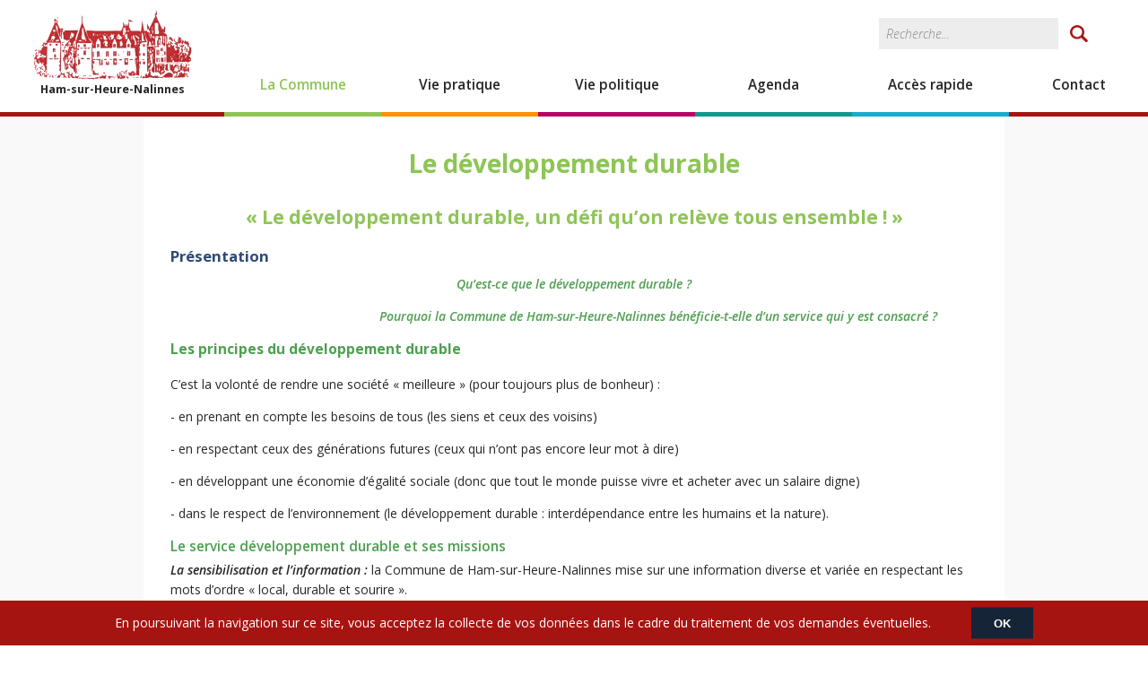

--- FILE ---
content_type: text/html; charset=utf-8
request_url: https://www.ham-sur-heure-nalinnes.be/la-commune/le-developpement-durable
body_size: 14120
content:
<!DOCTYPE html PUBLIC "-//W3C//DTD XHTML+RDFa 1.0//EN"
  "http://www.w3.org/MarkUp/DTD/xhtml-rdfa-1.dtd">
<html xmlns="http://www.w3.org/1999/xhtml" xml:lang="fr" version="XHTML+RDFa 1.0" dir="ltr"
  xmlns:content="http://purl.org/rss/1.0/modules/content/"
  xmlns:dc="http://purl.org/dc/terms/"
  xmlns:foaf="http://xmlns.com/foaf/0.1/"
  xmlns:rdfs="http://www.w3.org/2000/01/rdf-schema#"
  xmlns:sioc="http://rdfs.org/sioc/ns#"
  xmlns:sioct="http://rdfs.org/sioc/types#"
  xmlns:skos="http://www.w3.org/2004/02/skos/core#"
  xmlns:xsd="http://www.w3.org/2001/XMLSchema#">
<head profile="http://www.w3.org/1999/xhtml/vocab">
	<meta http-equiv="Content-Type" content="text/html; charset=utf-8" />
<link rel="shortcut icon" href="https://www.ham-sur-heure-nalinnes.be/sites/all/themes/hshn/favicon.ico" type="image/vnd.microsoft.icon" />
<meta name="description" content="« Le développement durable, un défi qu’on relève tous ensemble ! » Présentation Qu’est-ce que le développement durable ?" />
<meta name="robots" content="follow, index" />
<meta name="generator" content="Drupal 7 (http://drupal.org)" />
<link rel="canonical" href="https://www.ham-sur-heure-nalinnes.be/la-commune/le-developpement-durable" />
<link rel="shortlink" href="https://www.ham-sur-heure-nalinnes.be/node/1024" />
<meta property="og:site_name" content="Commune de Ham-sur-Heure-Nalinnes" />
<meta property="og:type" content="city" />
<meta property="og:url" content="https://www.ham-sur-heure-nalinnes.be/la-commune/le-developpement-durable" />
<meta property="og:title" content="Le développement durable" />
<meta property="og:description" content="« Le développement durable, un défi qu’on relève tous ensemble ! » Présentation Qu’est-ce que le développement durable ?" />
<meta property="og:updated_time" content="2021-11-16T11:41:27+01:00" />
<meta property="og:street_address" content="Chemin d&#039;Oultre-Heure, 20" />
<meta property="og:locality" content="Ham-sur-Heure" />
<meta property="og:region" content="Hainaut" />
<meta property="og:postal_code" content="6120" />
<meta property="og:country_name" content="Belgique" />
<meta property="og:email" content="courrier@ham-sur-heure-nalinnes.be" />
<meta property="og:phone_number" content="+3271229340" />
<meta property="og:fax_number" content="+3271219106" />
<meta property="article:published_time" content="2020-11-26T19:11:55+01:00" />
<meta property="article:modified_time" content="2021-11-16T11:41:27+01:00" />
		<title>Le développement durable | Commune de Ham-sur-Heure-Nalinnes</title>
	<link type="text/css" rel="stylesheet" href="https://www.ham-sur-heure-nalinnes.be/sites/default/files/css/css_xE-rWrJf-fncB6ztZfd2huxqgxu4WO-qwma6Xer30m4.css" media="all" />
<link type="text/css" rel="stylesheet" href="https://www.ham-sur-heure-nalinnes.be/sites/default/files/css/css_RouOZ1zLFSB0HZ3k4Fq6sfAmaDXq5Zzx919X88w3OxY.css" media="all" />
<link type="text/css" rel="stylesheet" href="https://www.ham-sur-heure-nalinnes.be/sites/default/files/css/css_SkttTN0T0mmk42obfq6EbGrYnI4zKhDij6bjYvI9Ex0.css" media="all" />
<link type="text/css" rel="stylesheet" href="https://www.ham-sur-heure-nalinnes.be/sites/default/files/css/css_YnHPU0RuL_0sjvlLMp-pCxjj3M9zoxXdTMJWb4chfj8.css" media="all" />
<link type="text/css" rel="stylesheet" href="https://www.ham-sur-heure-nalinnes.be/sites/default/files/css/css_47DEQpj8HBSa-_TImW-5JCeuQeRkm5NMpJWZG3hSuFU.css" media="print" />
	<script type="text/javascript" src="//ajax.googleapis.com/ajax/libs/jquery/1.12.4/jquery.min.js"></script>
<script type="text/javascript">
<!--//--><![CDATA[//><!--
window.jQuery || document.write("<script src='/sites/all/modules/contributed/jquery_update/replace/jquery/1.12/jquery.min.js'>\x3C/script>")
//--><!]]>
</script>
<script type="text/javascript" src="https://www.ham-sur-heure-nalinnes.be/sites/default/files/js/js_GOikDsJOX04Aww72M-XK1hkq4qiL_1XgGsRdkL0XlDo.js"></script>
<script type="text/javascript" src="https://www.ham-sur-heure-nalinnes.be/sites/default/files/js/js_uCSLmQ65wNzr8nw6sfsSfdoW6mZcwJ2ZJ8zRSeg_blw.js"></script>
<script type="text/javascript" src="https://www.ham-sur-heure-nalinnes.be/sites/default/files/js/js_MH6chnFrzhRGHUPkkpSMBI8vX3_Ln2A48YS1HteKN6E.js"></script>
<script type="text/javascript">
<!--//--><![CDATA[//><!--
(function(i,s,o,g,r,a,m){i["GoogleAnalyticsObject"]=r;i[r]=i[r]||function(){(i[r].q=i[r].q||[]).push(arguments)},i[r].l=1*new Date();a=s.createElement(o),m=s.getElementsByTagName(o)[0];a.async=1;a.src=g;m.parentNode.insertBefore(a,m)})(window,document,"script","https://www.google-analytics.com/analytics.js","ga");ga("create", "UA-115296511-1", {"cookieDomain":"auto"});ga("set", "anonymizeIp", true);ga("send", "pageview");
//--><!]]>
</script>
<script type="text/javascript" src="https://www.ham-sur-heure-nalinnes.be/sites/default/files/js/js_9wDpPfFWuXxgwHF0NFYXpK3Oc9CR8214thMccjAEQaA.js"></script>
<script type="text/javascript">
<!--//--><![CDATA[//><!--
jQuery.extend(Drupal.settings, {"basePath":"\/","pathPrefix":"","setHasJsCookie":0,"ajaxPageState":{"theme":"hshn","theme_token":"UYq4mOb0-4EP0hsAGaJfkiyx3CzjGzv3JasJgEpuTmw","jquery_version":"1.12","jquery_version_token":"JPehxaal-CXBqqvUqmEYZwDctsicME8P0JYSyH7PqHc","js":{"0":1,"sites\/all\/modules\/contributed\/eu_cookie_compliance\/js\/eu_cookie_compliance.min.js":1,"\/\/ajax.googleapis.com\/ajax\/libs\/jquery\/1.12.4\/jquery.min.js":1,"1":1,"misc\/jquery-extend-3.4.0.js":1,"misc\/jquery-html-prefilter-3.5.0-backport.js":1,"misc\/jquery.once.js":1,"misc\/drupal.js":1,"sites\/all\/modules\/contributed\/jquery_update\/js\/jquery_browser.js":1,"sites\/all\/modules\/contributed\/eu_cookie_compliance\/js\/jquery.cookie-1.4.1.min.js":1,"sites\/all\/modules\/contributed\/jquery_update\/replace\/jquery.form\/4\/jquery.form.min.js":1,"misc\/ajax.js":1,"sites\/all\/modules\/contributed\/jquery_update\/js\/jquery_update.js":1,"public:\/\/languages\/fr_aWGHU8Imp5XJEVAzgMEkj9aDdCzVrx_I99tCaBPAtOU.js":1,"sites\/all\/modules\/contributed\/views\/js\/base.js":1,"misc\/progress.js":1,"sites\/all\/modules\/contributed\/views\/js\/ajax_view.js":1,"sites\/all\/modules\/contributed\/google_analytics\/googleanalytics.js":1,"2":1,"sites\/all\/themes\/hshn\/js\/jquery.easing.1.3.js":1,"sites\/all\/themes\/hshn\/js\/jquery.mousewheel.min.js":1,"sites\/all\/themes\/hshn\/js\/fancybox\/jquery.fancybox.js":1,"sites\/all\/themes\/hshn\/js\/fancybox\/helpers\/jquery.fancybox-buttons.js":1,"sites\/all\/themes\/hshn\/js\/fancybox\/helpers\/jquery.fancybox-thumbs.js":1,"sites\/all\/themes\/hshn\/js\/fancybox\/helpers\/jquery.fancybox-media.js":1,"sites\/all\/themes\/hshn\/js\/nivoslider\/jquery.nivo.slider.pack.js":1,"sites\/all\/themes\/hshn\/js\/jquery.detectmobilebrowser.js":1,"sites\/all\/themes\/hshn\/js\/slicknav\/jquery.slicknav.min.js":1,"sites\/all\/themes\/hshn\/js\/gallery.js":1,"sites\/all\/themes\/hshn\/js\/scripts.js":1},"css":{"modules\/system\/system.base.css":1,"modules\/system\/system.menus.css":1,"modules\/system\/system.messages.css":1,"modules\/system\/system.theme.css":1,"sites\/all\/modules\/contributed\/calendar\/css\/calendar_multiday.css":1,"modules\/field\/theme\/field.css":1,"modules\/node\/node.css":1,"modules\/search\/search.css":1,"modules\/user\/user.css":1,"sites\/all\/modules\/contributed\/views\/css\/views.css":1,"sites\/all\/modules\/contributed\/ctools\/css\/ctools.css":1,"sites\/all\/modules\/contributed\/panels\/css\/panels.css":1,"sites\/all\/modules\/contributed\/panels\/plugins\/layouts\/onecol\/onecol.css":1,"sites\/all\/modules\/contributed\/eu_cookie_compliance\/css\/eu_cookie_compliance.bare.css":1,"sites\/all\/themes\/hshn\/css\/reset.css":1,"sites\/all\/themes\/hshn\/css\/tabs.css":1,"sites\/all\/themes\/hshn\/js\/fancybox\/jquery.fancybox.css":1,"sites\/all\/themes\/hshn\/js\/fancybox\/helpers\/jquery.fancybox-buttons.css":1,"sites\/all\/themes\/hshn\/js\/fancybox\/helpers\/jquery.fancybox-thumbs.css":1,"sites\/all\/themes\/hshn\/js\/nivoslider\/nivo-slider.css":1,"sites\/all\/themes\/hshn\/js\/nivoslider\/default\/default.css":1,"sites\/all\/themes\/hshn\/js\/slicknav\/slicknav.min.css":1,"sites\/all\/themes\/hshn\/css\/base.css":1,"sites\/all\/themes\/hshn\/css\/layout.css":1,"sites\/all\/themes\/hshn\/css\/styles.css":1,"sites\/all\/themes\/hshn\/css\/responsive.css":1,"sites\/all\/themes\/hshn\/css\/print.css":1}},"views":{"ajax_path":"\/views\/ajax","ajaxViews":{"views_dom_id:bd71b5bc3090cfc35b0a70d83594d427":{"view_name":"events","view_display_id":"panel_pane_2","view_args":"1024","view_path":"node\/1024","view_base_path":null,"view_dom_id":"bd71b5bc3090cfc35b0a70d83594d427","pager_element":0}}},"urlIsAjaxTrusted":{"\/views\/ajax":true,"\/la-commune\/le-developpement-durable":true},"eu_cookie_compliance":{"cookie_policy_version":"1.0.0","popup_enabled":1,"popup_agreed_enabled":0,"popup_hide_agreed":0,"popup_clicking_confirmation":1,"popup_scrolling_confirmation":0,"popup_html_info":"\u003Cdiv class=\u0022eu-cookie-compliance-banner eu-cookie-compliance-banner-info eu-cookie-compliance-banner--default\u0022\u003E\n  \u003Cdiv class=\u0022popup-content info\u0022\u003E\n        \u003Cdiv id=\u0022popup-text\u0022\u003E\n      \u003Cp\u003EEn poursuivant la navigation sur ce site, vous acceptez la collecte de vos donn\u00e9es dans le cadre du traitement de vos demandes \u00e9ventuelles.\u003C\/p\u003E          \u003C\/div\u003E\n    \n    \u003Cdiv id=\u0022popup-buttons\u0022 class=\u0022\u0022\u003E\n            \u003Cbutton type=\u0022button\u0022 class=\u0022agree-button eu-cookie-compliance-default-button\u0022\u003EOK\u003C\/button\u003E\n          \u003C\/div\u003E\n  \u003C\/div\u003E\n\u003C\/div\u003E","use_mobile_message":false,"mobile_popup_html_info":"\u003Cdiv class=\u0022eu-cookie-compliance-banner eu-cookie-compliance-banner-info eu-cookie-compliance-banner--default\u0022\u003E\n  \u003Cdiv class=\u0022popup-content info\u0022\u003E\n        \u003Cdiv id=\u0022popup-text\u0022\u003E\n                \u003C\/div\u003E\n    \n    \u003Cdiv id=\u0022popup-buttons\u0022 class=\u0022\u0022\u003E\n            \u003Cbutton type=\u0022button\u0022 class=\u0022agree-button eu-cookie-compliance-default-button\u0022\u003EOK\u003C\/button\u003E\n          \u003C\/div\u003E\n  \u003C\/div\u003E\n\u003C\/div\u003E\n","mobile_breakpoint":"768","popup_html_agreed":"\u003Cdiv\u003E\n  \u003Cdiv class=\u0022popup-content agreed\u0022\u003E\n    \u003Cdiv id=\u0022popup-text\u0022\u003E\n      \u003Ch2\u003EThank you for accepting cookies\u003C\/h2\u003E\u003Cp\u003EYou can now hide this message or find out more about cookies.\u003C\/p\u003E    \u003C\/div\u003E\n    \u003Cdiv id=\u0022popup-buttons\u0022\u003E\n      \u003Cbutton type=\u0022button\u0022 class=\u0022hide-popup-button eu-cookie-compliance-hide-button\u0022\u003EMasquer\u003C\/button\u003E\n          \u003C\/div\u003E\n  \u003C\/div\u003E\n\u003C\/div\u003E","popup_use_bare_css":1,"popup_height":"auto","popup_width":0,"popup_delay":1000,"popup_link":"\/","popup_link_new_window":1,"popup_position":null,"fixed_top_position":1,"popup_language":"fr","store_consent":false,"better_support_for_screen_readers":0,"reload_page":0,"domain":"","domain_all_sites":null,"popup_eu_only_js":0,"cookie_lifetime":"100","cookie_session":false,"disagree_do_not_show_popup":0,"method":"default","allowed_cookies":"","withdraw_markup":"\u003Cbutton type=\u0022button\u0022 class=\u0022eu-cookie-withdraw-tab\u0022\u003EPrivacy settings\u003C\/button\u003E\n\u003Cdiv class=\u0022eu-cookie-withdraw-banner\u0022\u003E\n  \u003Cdiv class=\u0022popup-content info\u0022\u003E\n    \u003Cdiv id=\u0022popup-text\u0022\u003E\n      \u003Cp\u003E\u0026lt;h2\u0026gt;We use cookies on this site to enhance your user experience\u0026lt;\/h2\u0026gt;\u0026lt;p\u0026gt;You have given your consent for us to set cookies.\u0026lt;\/p\u0026gt;\u003C\/p\u003E\n    \u003C\/div\u003E\n    \u003Cdiv id=\u0022popup-buttons\u0022\u003E\n      \u003Cbutton type=\u0022button\u0022 class=\u0022eu-cookie-withdraw-button\u0022\u003EWithdraw consent\u003C\/button\u003E\n    \u003C\/div\u003E\n  \u003C\/div\u003E\n\u003C\/div\u003E\n","withdraw_enabled":false,"withdraw_button_on_info_popup":false,"cookie_categories":[],"cookie_categories_details":[],"enable_save_preferences_button":true,"cookie_name":"","cookie_value_disagreed":"0","cookie_value_agreed_show_thank_you":"1","cookie_value_agreed":"2","containing_element":"body","automatic_cookies_removal":true,"close_button_action":"close_banner"},"googleanalytics":{"trackOutbound":1,"trackMailto":1,"trackDownload":1,"trackDownloadExtensions":"7z|aac|arc|arj|asf|asx|avi|bin|csv|doc(x|m)?|dot(x|m)?|exe|flv|gif|gz|gzip|hqx|jar|jpe?g|js|mp(2|3|4|e?g)|mov(ie)?|msi|msp|pdf|phps|png|ppt(x|m)?|pot(x|m)?|pps(x|m)?|ppam|sld(x|m)?|thmx|qtm?|ra(m|r)?|sea|sit|tar|tgz|torrent|txt|wav|wma|wmv|wpd|xls(x|m|b)?|xlt(x|m)|xlam|xml|z|zip"}});
//--><!]]>
</script>

	<link href="https://fonts.googleapis.com/css?family=Open+Sans:300,300i,400,400i,600,600i,700,700i,800,800i" rel="stylesheet">

		<meta name="viewport" content="width=device-width, initial-scale=1.0, shrink-to-fit=no">
	
			
	<script> 
		var $buoop = {notify:{i:10,f:-6,o:-6,s:-6,c:-6},unsecure:true,unsupported:false,api:5}; 
		function $buo_f(){ 
		 var e = document.createElement("script"); 
		 e.src = "//browser-update.org/update.min.js"; 
		 document.body.appendChild(e);
		};
		try {document.addEventListener("DOMContentLoaded", $buo_f,false)}
		catch(e){window.attachEvent("onload", $buo_f)}
	</script>
</head>
<body class="html not-front not-logged-in no-sidebars page-node page-node- page-node-1024 node-type-dpage panel-node" >
	<div id="body-inner">
				<div id="header">
	<div id="header-inner">
		<div id="logo">
			<h1>
				<a href="/" title="Retour à la page d'accueil" rel="home">
					<img src="/sites/all/themes/hshn/images/ham-sur-heure-nalinnes-logo2.gif" alt="Commune de Ham-sur-Heure-Nalinnes" width="180" height="80" />
					Ham-sur-Heure-Nalinnes
				</a>
			</h1>		
		</div>
				<div id="menu">
			<div id="menu-inner" class="clearfix">
				  <div class="region region-menu">
    <div id="block-menu-block-1" class="block block-menu-block">

    
  <div class="content">
    <div class="menu-block-wrapper menu-block-1 menu-name-main-menu parent-mlid-0 menu-level-1">
  <ul class="menu"><li class="first expanded active-trail menu-mlid-474"><a href="/la-commune" class="active-trail">La Commune</a><ul class="menu"><li class="first leaf menu-mlid-748"><a href="/actualites/la-commune">Actualités</a></li>
<li class="expanded menu-mlid-927"><a href="/la-commune/la-commune">La Commune</a><ul class="menu"><li class="first leaf menu-mlid-697"><a href="/la-commune/la-commune/presentation">Présentation</a></li>
<li class="collapsed menu-mlid-705"><a href="/la-commune/la-commune/l-administration-communale">Administration communale</a></li>
<li class="collapsed menu-mlid-801 closed"><a href="/la-commune/la-commune/les-anciens-villages">Anciens villages</a></li>
<li class="leaf menu-mlid-706"><a href="/la-commune/la-commune/syndicats-d-initiative-et-maison-du-tourisme">Pour découvrir</a></li>
<li class="last leaf menu-mlid-707"><a href="/la-commune/la-commune/a-decouvrir-dans-la-commune">A découvrir</a></li>
</ul></li>
<li class="expanded menu-mlid-925"><a href="/la-commune/les-services-communaux">Les services communaux</a><ul class="menu"><li class="first leaf menu-mlid-755"><a href="/la-commune/les-services-communaux/la-direction-generale">La Direction générale</a></li>
<li class="leaf menu-mlid-757"><a href="/la-commune/les-services-communaux/le-directeur-financier">La Direction financière</a></li>
<li class="leaf menu-mlid-756"><a href="/la-commune/les-services-communaux/secretariat-communal">Secrétariat communal</a></li>
<li class="leaf menu-mlid-758"><a href="/la-commune/les-services-communaux/secretariat-du-bourgmestre">Secrétariat du Bourgmestre</a></li>
<li class="leaf menu-mlid-751"><a href="/la-commune/les-services-communaux/service-enseignement-culture">Service Enseignement - Culture</a></li>
<li class="leaf menu-mlid-752"><a href="/la-commune/les-services-communaux/service-etat-civil-population">Service Etat Civil - Population</a></li>
<li class="leaf menu-mlid-753"><a href="/la-commune/les-services-communaux/service-finances">Service Finances</a></li>
<li class="leaf menu-mlid-918"><a href="/la-commune/les-services-communaux/service-gestion-des-ressources-humaines">Service Gestion des Ressources humaines</a></li>
<li class="leaf menu-mlid-759"><a href="/la-commune/les-services-communaux/service-marches-publics">Service Marchés publics</a></li>
<li class="leaf menu-mlid-1084"><a href="/la-commune/les-services-communaux/service-environnement-developpement-durable-bien-etre-animal">Service Environnement - Développement durable - Bien-être animal</a></li>
<li class="leaf menu-mlid-760"><a href="/la-commune/les-services-communaux/service-travaux">Service Travaux</a></li>
<li class="collapsed menu-mlid-761"><a href="/la-commune/les-services-communaux/service-urbanisme-mobilite-logement">Service Urbanisme - Mobilité - Logement</a></li>
<li class="collapsed menu-mlid-762"><a href="/la-commune/les-services-communaux/service-vie-associative-famille-sports-commerces">Service Vie assoc. - Famille - Sports -  Commerces</a></li>
<li class="leaf menu-mlid-1080"><a href="/la-commune/les-services-communaux/service-informatique">Service Informatique</a></li>
<li class="last leaf menu-mlid-1065"><a href="/la-commune/les-services-communaux/service-prevention-securite-au-travail">Service Prévention &amp; sécurité au travail</a></li>
</ul></li>
<li class="leaf menu-mlid-813"><a href="/la-commune/service-technique">Service Technique</a></li>
<li class="expanded menu-mlid-926"><a href="/la-culture">La culture</a><ul class="menu"><li class="first leaf menu-mlid-765"><a href="/la-commune/la-culture/le-kiosque-des-auteurs">Le kiosque des auteurs</a></li>
<li class="collapsed menu-mlid-768 closed"><a href="/la-commune/la-culture/merites-culturels-de-ham-sur-heure-nalinnes">Mérite culturel</a></li>
<li class="leaf menu-mlid-767"><a href="/la-commune/la-culture/le-week-end-culture">Week-end Culture</a></li>
<li class="leaf menu-mlid-1057"><a href="/la-commune/la-culture/reseau-communal-de-lecture-publique">Réseau communal de Lecture publique</a></li>
<li class="last expanded menu-mlid-1036"><a href="/la-commune/la-culture/les-bibliotheques">Les bibliothèques</a><ul class="menu"><li class="first leaf menu-mlid-1037"><a href="/la-commune/la-culture/les-bibliotheques/le-kiosque-aux-livres-nalinnes-centre">« Le Kiosque aux Livres » (Nalinnes-Centre)</a></li>
<li class="leaf menu-mlid-1038"><a href="/la-commune/la-culture/les-bibliotheques/bibliotheque-de-ham-sur-heure">Bibliothèque de Ham-sur-Heure</a></li>
<li class="leaf menu-mlid-1039"><a href="/la-commune/la-culture/les-bibliotheques/bibliotheque-de-marbaix-la-tour">Bibliothèque de Marbaix-la-Tour</a></li>
<li class="leaf menu-mlid-1040"><a href="/la-commune/la-culture/les-bibliotheques/bibliotheque-willy-bal-jamioulx">Bibliothèque Willy Bal (Jamioulx)</a></li>
<li class="last leaf menu-mlid-1041"><a href="/la-commune/la-culture/les-bibliotheques/bibliotheque-de-nalinnes-haies">Bibliothèque de Nalinnes-Haies</a></li>
</ul></li>
</ul></li>
<li class="expanded menu-mlid-803"><a href="/la-commune/l-enseignement">L&#039;enseignement</a><ul class="menu"><li class="first leaf menu-mlid-772"><a href="/la-commune/l-enseignement/l-enseignement-communal">Enseignement communal</a></li>
<li class="last leaf menu-mlid-773"><a href="/la-commune/l-enseignement/les-ecoles-communales">Ecoles communales</a></li>
</ul></li>
<li class="leaf menu-mlid-734"><a href="/la-commune/l-environnement">L&#039;environnement</a></li>
<li class="expanded active-trail active menu-mlid-1063"><a href="/la-commune/le-developpement-durable" class="active-trail active">Le développement durable</a><ul class="menu"><li class="first last leaf menu-mlid-1064"><a href="/la-commune/le-developpement-durable/appel-a-projets-6120-alternatives">Appel à projets &quot;6120 Alternatives&quot;</a></li>
</ul></li>
<li class="leaf menu-mlid-735"><a href="/la-commune/etat-civil">L&#039;état civil</a></li>
<li class="expanded menu-mlid-805"><a href="/la-commune/la-famille">La famille</a><ul class="menu"><li class="first leaf menu-mlid-1035"><a href="/la-commune/la-famille/creche-communale-les-tchots-des-couturelles">Crèche communale</a></li>
<li class="leaf menu-mlid-1033"><a href="/la-commune/la-famille/plan-de-cohesion-sociale">Plan de cohésion sociale</a></li>
<li class="leaf menu-mlid-777"><a href="/la-commune/la-famille/cycle-de-conferences">Cycle de conférences</a></li>
<li class="leaf menu-mlid-988"><a href="/la-commune/la-famille/one-office-de-la-naissance-et-de-l-enfance">O.N.E.</a></li>
<li class="last leaf menu-mlid-1069"><a href="/la-commune/la-famille/coordination-accueil-temps-libre">Coordination Accueil Temps de Ham-sur-Heure-Nalinnes</a></li>
</ul></li>
<li class="leaf menu-mlid-784"><a href="/la-commune/les-finances">Les finances</a></li>
<li class="leaf menu-mlid-785"><a href="/la-commune/le-folklore">Le folklore</a></li>
<li class="expanded menu-mlid-807"><a href="/la-commune/le-patrimoine">Le patrimoine</a><ul class="menu"><li class="first leaf menu-mlid-792"><a href="/la-commune/le-patrimoine/le-patrimoine-communal">Patrimoine communal</a></li>
<li class="last leaf menu-mlid-793"><a href="/la-commune/le-patrimoine/la-collection-patrimoine">Collection Patrimoine</a></li>
</ul></li>
<li class="expanded menu-mlid-808"><a href="/la-commune/la-population">La population</a><ul class="menu"><li class="first leaf menu-mlid-795"><a href="/la-commune/la-population/population-documents">Documents</a></li>
<li class="last leaf menu-mlid-796"><a href="/la-commune/la-population/la-carte-d-identite-electronique-e-id">Carte e-ID</a></li>
</ul></li>
<li class="expanded menu-mlid-809"><a href="/la-commune/le-sport">Le sport</a><ul class="menu"><li class="first collapsed menu-mlid-797"><a href="/la-commune/le-sport/le-centre-sportif-jules-roulin-dorvillez">Centre sportif</a></li>
<li class="leaf menu-mlid-1094"><a href="/la-commune/le-sport/infrastructures-sportives-exerieures-sur-le-territoire-de-ham-sur-heure-nalinnes">Infrastructures sportives exérieures sur le territoire de Ham-sur-Heure-Nalinnes</a></li>
<li class="leaf menu-mlid-798"><a href="/la-commune/le-sport/le-cross-scolaire">Le cross scolaire</a></li>
<li class="last leaf menu-mlid-799"><a href="/la-commune/le-sport/merite-sportif-communal">Mérite sportif communal</a></li>
</ul></li>
<li class="expanded menu-mlid-810"><a href="/la-commune/l-urbanisme">L&#039;urbanisme</a><ul class="menu"><li class="first leaf menu-mlid-932"><a href="/la-commune/l-urbanisme/l-urbanisme">Renseignements</a></li>
<li class="last leaf menu-mlid-933"><a href="/la-commune/l-urbanisme/la-commission-consultative-d-amenagement-du-territoire-et-de-mobilite-de-ham-sur-heure-nalinnes-ccatm">La CCATM</a></li>
</ul></li>
<li class="expanded menu-mlid-811"><a href="/la-commune/le-cpas">Le CPAS</a><ul class="menu"><li class="first leaf menu-mlid-815"><a href="/la-commune/le-cpas/le-cpas-de-ham-sur-heure-nalinnes">Présentation</a></li>
<li class="last leaf menu-mlid-816"><a href="/la-commune/le-cpas/le-conseil-de-l-action-sociale-communale">Le conseil de l&#039;action sociale</a></li>
</ul></li>
<li class="expanded menu-mlid-817"><a href="/la-commune/le-conseil-des-enfants">Le conseil des enfants</a><ul class="menu"><li class="first leaf menu-mlid-934"><a href="/la-commune/le-conseil-des-enfants/le-conseil-communal-des-enfants">Présentation</a></li>
<li class="last leaf menu-mlid-936"><a href="/la-commune/le-conseil-des-enfants/les-realisations-du-conseil-communal-des-enfants">Les réalisations</a></li>
</ul></li>
<li class="last leaf menu-mlid-718"><a href="/la-commune/le-chateau-de-ham-sur-heure-0">Le Château de Ham-sur-Heure</a></li>
</ul></li>
<li class="expanded menu-mlid-516"><a href="/vie-pratique">Vie pratique</a><ul class="menu"><li class="first leaf menu-mlid-749"><a href="/actualites/vie-pratique">Actualités</a></li>
<li class="leaf menu-mlid-818"><a href="/vie-pratique/pour-arriver-a-ham-sur-heure-nalinnes">Pour arriver...</a></li>
<li class="leaf menu-mlid-819"><a href="/vie-pratique/se-deplacer-en-transports-en-commun">... en transports en commun</a></li>
<li class="leaf menu-mlid-820"><a href="/vie-pratique/les-lieux-de-sejour-et-restaurants">Se nourrir et se loger</a></li>
<li class="leaf menu-mlid-821"><a href="/vie-pratique/les-promenades">Se promener</a></li>
<li class="leaf menu-mlid-715"><a href="http://www.cartobel.be/news/40-clients/91-plan-de-ham-sur-heure-nalinnes" target="_blank">Plan de l&#039;entité</a></li>
<li class="expanded menu-mlid-823"><a href="/vie-pratique/vivre-ensemble">Vivre ensemble</a><ul class="menu"><li class="first leaf menu-mlid-827"><a href="/vie-pratique/vivre-ensemble/les-clubs-et-infrastructures-sportives-de-l-entite">Les clubs sportifs</a></li>
<li class="leaf menu-mlid-828"><a href="/vie-pratique/vivre-ensemble/les-clubs-informatiques-de-l-entite">Les clubs informatique</a></li>
<li class="leaf menu-mlid-829"><a href="/vie-pratique/vivre-ensemble/les-mouvements-de-jeunesse-de-l-entite">Les mouvements de jeunesse</a></li>
<li class="leaf menu-mlid-830"><a href="/vie-pratique/vivre-ensemble/les-associations-de-l-entite">Les associations</a></li>
<li class="last leaf menu-mlid-831"><a href="/vie-pratique/vivre-ensemble/les-chorales-et-fanfares-de-l-entite">Les chorales et fanfares de l&#039;entité</a></li>
</ul></li>
<li class="leaf menu-mlid-989"><a href="/vie-pratique/les-stages-et-plaines-pendant-les-vacances-scolaires">Les stages et plaines</a></li>
<li class="expanded menu-mlid-833"><a href="/vie-pratique/se-soigner">Se soigner</a><ul class="menu"><li class="first expanded menu-mlid-835"><a href="/vie-pratique/se-soigner/les-corps-medicaux">Les corps médicaux</a><ul class="menu"><li class="first leaf menu-mlid-836"><a href="/vie-pratique/se-soigner/les-corps-medicaux/les-dentistes-de-l-entite">Dentistes</a></li>
<li class="leaf menu-mlid-837"><a href="/vie-pratique/se-soigner/les-corps-medicaux/les-etablissements-medicaux-de-l-entite">Etablissements médicaux</a></li>
<li class="leaf menu-mlid-838"><a href="/vie-pratique/se-soigner/les-corps-medicaux/les-infirmiers-infirmieres-et-soins-a-domicile-de-l-entite">Infirmiers(ères)</a></li>
<li class="leaf menu-mlid-839"><a href="/vie-pratique/se-soigner/les-corps-medicaux/les-kinesitherapeutes-et-osteopathes-de-l-entite">Kinés &amp; Ostéopathes</a></li>
<li class="leaf menu-mlid-840"><a href="/vie-pratique/se-soigner/les-corps-medicaux/les-medecins-de-l-entite">Médecins</a></li>
<li class="leaf menu-mlid-841"><a href="/vie-pratique/se-soigner/les-corps-medicaux/les-psychanalystes-psychiatres-et-psychologues-de-l-entite">Psychologues &amp; Psychanalystes</a></li>
<li class="leaf menu-mlid-842"><a href="/vie-pratique/se-soigner/les-corps-medicaux/les-veterinaires-de-l-entite">Vétérinaires</a></li>
<li class="last leaf menu-mlid-843"><a href="/vie-pratique/se-soigner/les-corps-medicaux/les-autres-corps-medicaux-de-l-entite">Autres corps médicaux</a></li>
</ul></li>
<li class="leaf menu-mlid-844"><a href="/vie-pratique/se-soigner/collectes-de-sang">Collectes de sang</a></li>
<li class="leaf menu-mlid-845"><a href="/vie-pratique/se-soigner/sante-divers">Santé - Divers</a></li>
<li class="last leaf menu-mlid-846"><a href="/vie-pratique/se-soigner/l-agence-federale-pour-la-securite-de-la-chaine-alimentaire">AFSCA</a></li>
</ul></li>
<li class="expanded menu-mlid-834"><a href="/vie-pratique/gerer-ses-dechets">Gérer ses déchets</a><ul class="menu"><li class="first leaf menu-mlid-847"><a href="/vie-pratique/gerer-ses-dechets/les-collectes">Collectes</a></li>
<li class="last leaf menu-mlid-848"><a href="/vie-pratique/gerer-ses-dechets/le-recyparc-de-ham-sur-heure-nalinnes">Recyparc</a></li>
</ul></li>
<li class="leaf menu-mlid-849"><a href="/vie-pratique/location-de-salle">Louer une salle</a></li>
<li class="expanded menu-mlid-850"><a href="/vie-pratique/les-marches-folkloriques">Les marches folkloriques</a><ul class="menu"><li class="first leaf menu-mlid-945"><a href="/vie-pratique/les-marches-folkloriques/marche-du-bienheureux-richard-de-sainte-anne-beignee">Marche du Bienheureux Richard</a></li>
<li class="leaf menu-mlid-946"><a href="/vie-pratique/les-marches-folkloriques/marche-notre-dame-de-bon-secours-nalinnes">Marche Notre-Dame de Bon Secours</a></li>
<li class="leaf menu-mlid-947"><a href="/vie-pratique/les-marches-folkloriques/marche-saint-andre-jamioulx">Marche Saint-André</a></li>
<li class="leaf menu-mlid-948"><a href="/vie-pratique/les-marches-folkloriques/marche-saint-christophe-marbaix-la-tour">Marche Saint-Christophe</a></li>
<li class="leaf menu-mlid-949"><a href="/vie-pratique/les-marches-folkloriques/marche-saint-jean-baptiste-cour-sur-heure">Marche Saint-Jean Baptiste</a></li>
<li class="leaf menu-mlid-950"><a href="/vie-pratique/les-marches-folkloriques/marche-saint-roch-de-ham-sur-heure">Marche Saint-Roch de Ham-sur-Heure</a></li>
<li class="last leaf menu-mlid-981"><a href="/vie-pratique/les-marches-folkloriques/marche-saint-roch-de-beignee">Marche Saint-Roch de Beignée</a></li>
</ul></li>
<li class="leaf menu-mlid-858"><a href="/vie-pratique/les-avis-d-enquetes-publiques">Les avis d&#039;enquêtes publiques et les annonces de projet</a></li>
<li class="expanded menu-mlid-860"><a href="/vie-pratique/les-reglements">Les règlements</a><ul class="menu"><li class="first leaf menu-mlid-1093"><a href="/vie-pratique/les-reglements/le-roi-du-terrain-3-du-333-padel-a-jamioulx">Le R.O.I. du terrain 3 du 333 Padel à Jamioulx</a></li>
<li class="leaf menu-mlid-861"><a href="/vie-pratique/les-reglements/reglement-communal-de-police">Règlement communal de police</a></li>
<li class="leaf menu-mlid-862"><a href="/vie-pratique/les-reglements/sanctions-administratives">Sanctions administratives</a></li>
<li class="leaf menu-mlid-863"><a href="/vie-pratique/les-reglements/taxes-communales">Taxes communales</a></li>
<li class="leaf menu-mlid-864"><a href="/vie-pratique/les-reglements/reglement-relatif-aux-zones-bleues">Règlement relatif aux zones bleues</a></li>
<li class="last leaf menu-mlid-865"><a href="/vie-pratique/les-reglements/reglement-communal-des-cimetieres">Règlement communal des cimetières</a></li>
</ul></li>
<li class="leaf menu-mlid-866"><a href="/vie-pratique/les-questions-frequemment-posees">Questions fréquentes</a></li>
<li class="last expanded menu-mlid-1070"><a href="/vie-pratique/les-commerces-et-les-marches-de-l-entite">Les commerces et les marchés de l’entité</a><ul class="menu"><li class="first leaf menu-mlid-822"><a href="/vie-pratique/les-commerces-et-les-marches-de-l-entite/les-marches-de-l-entite">Les marchés de l’entité</a></li>
<li class="last leaf menu-mlid-1072"><a href="/vie-pratique/les-commerces-et-les-marches-de-l-entite/les-commercants-de-l-entite">Les commerçants de l&#039;entité</a></li>
</ul></li>
</ul></li>
<li class="expanded menu-mlid-517"><a href="/vie-politique">Vie politique</a><ul class="menu"><li class="first leaf menu-mlid-750"><a href="/actualites/vie-politique">Actualités</a></li>
<li class="expanded menu-mlid-739"><a href="/vie-politique/le-conseil-communal">Le Conseil communal</a><ul class="menu"><li class="first leaf menu-mlid-941"><a href="/vie-politique/le-conseil-communal/composition-du-conseil-communal">Composition</a></li>
<li class="last leaf menu-mlid-741"><a href="/vie-politique/le-conseil-communal/proces-verbaux">Procès-verbaux</a></li>
</ul></li>
<li class="expanded menu-mlid-867"><a href="/vie-politique/le-college-communal">Le Collège communal</a><ul class="menu"><li class="first last leaf menu-mlid-940"><a href="/vie-politique/le-college-communal/composition-du-college-communal">Composition</a></li>
</ul></li>
<li class="leaf menu-mlid-869"><a href="/vie-politique/le-bourgmestre">Le Bourgmestre</a></li>
<li class="leaf menu-mlid-870"><a href="/vie-politique/les-commissions-communales-et-intercommunales">Les commissions communales et intercommunales</a></li>
<li class="last expanded menu-mlid-872"><a href="/vie-politique/archives">Archives</a><ul class="menu"><li class="first expanded menu-mlid-903"><a href="/vie-politique/archives/les-precedentes-elections">Précédentes élections</a><ul class="menu"><li class="first leaf menu-mlid-905"><a href="/vie-politique/archives/precedentes-elections/elections-communales-2000">Elections 2000</a></li>
<li class="leaf menu-mlid-904"><a href="/vie-politique/archives/precedentes-elections/elections-communales-2006">Elections 2006</a></li>
<li class="leaf menu-mlid-871"><a href="/vie-politique/archives/precedentes-elections/elections-communales-2012">Elections 2012</a></li>
<li class="leaf menu-mlid-1030"><a href="https://elections2018.wallonie.be/fr/resultats-chiffres?el=CG&amp;id=CGM56086" target="_blank">Elections 2018</a></li>
<li class="last leaf menu-mlid-1044"><a href="https://elections2019.belgium.be/fr/">Elections 2019</a></li>
</ul></li>
<li class="expanded menu-mlid-906"><a href="/vie-politique/archives/les-precedentes-legislatures">Précédentes législatures</a><ul class="menu"><li class="first last leaf menu-mlid-908"><a href="/vie-politique/archives/precedentes-legislatures/legislature-2001-2006">Législature 2001-2006</a></li>
</ul></li>
<li class="last leaf menu-mlid-907"><a href="/vie-politique/archives/les-bourgmestres-depuis-la-fusion">Précédents Bourgmestres</a></li>
</ul></li>
</ul></li>
<li class="leaf menu-mlid-646"><a href="/agenda">Agenda</a></li>
<li class="expanded menu-mlid-644"><a href="/acces-rapide">Accès rapide</a><ul class="menu"><li class="first leaf menu-mlid-962"><a href="/actualites">Actualités</a></li>
<li class="leaf menu-mlid-952"><a href="/albums-photos">Albums photos</a></li>
<li class="leaf menu-mlid-960"><a href="/acces-rapide/horaire-permanences">Horaire &amp; Permanences</a></li>
<li class="leaf menu-mlid-961"><a href="/acces-rapide/les-services-communaux">Les services communaux</a></li>
<li class="expanded menu-mlid-953"><a href="/informations-utiles">Informations utiles</a><ul class="menu"><li class="first leaf menu-mlid-964"><a href="/informations-utiles/liens-utiles">Liens utiles</a></li>
<li class="leaf menu-mlid-967"><a href="/informations-utiles/numeros-utiles">Numéros utiles</a></li>
<li class="leaf menu-mlid-966"><a href="/informations-utiles/situation-de-l-electricite">Situation de l&#039;électricité</a></li>
<li class="last leaf menu-mlid-963"><a href="/informations-utiles/offres-d-emploi-du-forem">Offres d&#039;emploi du Forem</a></li>
</ul></li>
<li class="last leaf menu-mlid-1087"><a href="/commande-de-documents/commande-de-documents">Commande de documents</a></li>
</ul></li>
<li class="last leaf menu-mlid-951"><a href="/contact">Contact</a></li>
</ul></div>
  </div>
</div>
  </div>
			</div>
		</div>
		<div id="search">
			  <div class="region region-search">
    <div id="block-search-form" class="block block-search">

    
  <div class="content">
    <form action="/la-commune/le-developpement-durable" method="post" id="search-block-form" accept-charset="UTF-8"><div><div class="container-inline">
      <h2 class="element-invisible">Formulaire de recherche</h2>
    <div class="form-item form-type-textfield form-item-search-block-form">
  <label class="element-invisible" for="edit-search-block-form--2">Rechercher </label>
 <input title="Indiquer les termes à rechercher" type="text" id="edit-search-block-form--2" name="search_block_form" value="" size="15" maxlength="128" class="form-text" />
</div>
<div class="form-actions form-wrapper" id="edit-actions"><input type="submit" id="edit-submit" name="op" value="Rechercher" class="form-submit" /></div><input type="hidden" name="form_build_id" value="form-5FdlQzY2anK2vj5jNy7DGDhWV-pUxaXAvnMbMhB---U" />
<input type="hidden" name="form_id" value="search_block_form" />
</div>
</div></form>  </div>
</div>
  </div>
			<a href="/recherche" class="link">Recherche</a>
		</div>
	</div>
	<div class="color-rule">
		<div class="rule1"></div><div class="rule2"></div><div class="rule3"></div><div class="rule4"></div><div class="rule5"></div>
	</div>
</div>


<div id="main" class="section-green">
	<div id="main-inner" class="inner">
				<div id="content">
						  <div class="region region-content">
    <div id="block-system-main" class="block block-system">

    
  <div class="content">
    <div class="panel-display panel-1col clearfix" id="node-dpage">
  <div class="panel-panel panel-col">
    <div><div class="panel-pane pane-node-title"  >
  
      
  
  <div class="pane-content">
    <h2 class="title">Le développement durable</h2>
  </div>

  
  </div>
<div class="panel-separator"></div><div class="panel-pane pane-entity-field pane-node-body"  >
  
      
  
  <div class="pane-content">
    <div class="field field-name-body field-type-text-with-summary field-label-hidden"><div class="field-items"><div class="field-item even" property="content:encoded"><h3 style="text-align:center">«&nbsp;Le développement durable, un défi qu’on relève tous ensemble&nbsp;!&nbsp;»</h3>
<h4>Présentation</h4>
<p style="text-align:center"><span class="greendark"><em><strong>Qu’est-ce que le développement durable&nbsp;?</strong></em></span></p>
<p style="text-align:center"><span class="greendark"><em><strong>&nbsp;&nbsp;&nbsp;&nbsp;&nbsp;&nbsp;&nbsp;&nbsp;&nbsp;&nbsp;&nbsp;&nbsp;&nbsp;&nbsp;&nbsp;&nbsp;&nbsp;&nbsp;&nbsp;&nbsp;&nbsp;&nbsp;&nbsp;&nbsp;&nbsp;&nbsp;&nbsp;&nbsp;&nbsp;&nbsp;&nbsp;&nbsp;&nbsp;&nbsp;&nbsp;&nbsp;&nbsp;&nbsp;&nbsp;&nbsp;&nbsp;&nbsp;&nbsp;&nbsp;&nbsp;&nbsp; Pourquoi la Commune de Ham-sur-Heure-Nalinnes bénéficie-t-elle d’un service qui y est consacré&nbsp;?</strong></em></span></p>
<h5><span class="greendark">Les principes du développement durable</span></h5>
<h3 style="text-align:center"></h3>
<p>C’est la volonté de rendre une société « meilleure » (pour toujours plus de bonheur)&nbsp;:</p>
<p>- en prenant en compte les besoins de tous (les siens et ceux des voisins)</p>
<p>- en respectant ceux des générations futures (ceux qui n’ont pas encore leur mot à dire)</p>
<p>- en développant une économie d’égalité sociale (donc que tout le monde puisse vivre et acheter avec un salaire digne)</p>
<p>- dans le respect de l’environnement (le développement durable&nbsp;: interdépendance entre les humains et la nature).</p>
<h5><strong><span class="greendark">Le service développement durable et ses missions</span></strong><br /><strong><em></em></strong></h5>
<p><strong><em>La sensibilisation et l’information&nbsp;:</em> </strong>la Commune de Ham-sur-Heure-Nalinnes mise sur une information diverse et variée en respectant les mots d’ordre «&nbsp;local, durable et sourire&nbsp;». <br /> Pour ce dernier, nous comptons sur vous&nbsp;! Notre souhait est de vous faciliter les recherches et de mettre en avant que le durable et le solidaire dans de simples actions au quotidien faciles à mettre en place. &nbsp;</p>
<p><strong><em>Le développement durable, un enjeu communal à part entière :&nbsp;</em></strong>Notre&nbsp;priorité sera de faire de Ham-sur-Heure-Nalinnes une commune «&nbsp;consciente de l’écologie&nbsp;et du durable&nbsp;». Cet objectif se réalisera sur <strong>trois axes différents&nbsp;:</strong></p>
<p><strong>1)&nbsp;</strong>&nbsp;&nbsp;&nbsp;&nbsp; De manière <strong>transversale au sein de l’Administration communale.</strong> Tous les services doivent œuvrer en intégrant une démarche développement durable à leur travail quotidien.</p>
<p><strong>2)&nbsp;&nbsp;&nbsp;</strong>&nbsp;&nbsp; &nbsp;A travers <strong>toutes les actions</strong> des organes qui composent l’ensemble de la Commune (administration, écoles, CPAS, bibliothèques, etc.).</p>
<p><strong>3)</strong>&nbsp;&nbsp;&nbsp;&nbsp;&nbsp; En encourageant davantage de concertation et de participation<strong> avec les citoyen-ne-s</strong> pour qu’il en résulte une approche collective, soutenue et concernée du développement durable dans le quotidien de notre Commune.</p>
<h4>Nos actions concrètes&nbsp;</h4>
<p>Malgré sa relative jeunesse, le service développement durable de la Commune de Ham-sur-Heure-Nalinnes a déjà mis en œuvre divers projets&nbsp;:</p>
<p>-&nbsp;&nbsp;&nbsp;&nbsp;&nbsp;&nbsp;&nbsp;&nbsp;&nbsp; Introduction progressive, dans les achats publics, des critères de respect des normes sociales et environnementales et des droits humains fondamentaux pour des marchés publics durables&nbsp;</p>
<p>-&nbsp;&nbsp;&nbsp;&nbsp;&nbsp;&nbsp;&nbsp;&nbsp;&nbsp; Signature du Green Deal Achats Circulaires&nbsp;</p>
<p>-&nbsp;&nbsp;&nbsp;&nbsp;&nbsp;&nbsp;&nbsp;&nbsp;&nbsp; Création d’une éco-team au sein de l’administration communale avec l’idée de conscientiser les acteurs communaux dans un objectif d’éco-exemplarité et d’intelligence collective&nbsp;</p>
<p>-&nbsp;&nbsp;&nbsp;&nbsp;&nbsp;&nbsp;&nbsp;&nbsp;&nbsp; Distribution d’un kit de naissance durable pour les enfants nés dans l’année afin d’outiller et soutenir les parents dans une démarche durable dès le plus jeune âge&nbsp; &nbsp;</p>
<h4>Historique</h4>
<p>Le développement durable s’inscrit dans le prolongement des engagements pris par la Belgique, aux cotés de 193 autres Pays, lors de la 70e session de l’Assemblée générale des Nations Unis de 2015&nbsp;: le Programme 2030 pour le développement durable[1]. Ce programme comprend 17 objectifs qui intègrent les trois dimensions du développement durable : les aspects économiques, sociaux et environnementaux.</p>
<p>C’est en 1980 dans le rapport de Bruntland qu’est utilisé pour la première fois le terme de «&nbsp;développement durable&nbsp;». Il est alors défini comme «&nbsp;le développement qui répond aux besoins du présent sans compromettre la capacité des générations futures de répondre aux leurs&nbsp;». Ce n’est qu’une décennie plus tard, en 1992 que cette notion est officialisée ainsi que celle des trois dimensions. Définissons donc le Développement Durable comme «&nbsp;la volonté de transition (de changement) dans laquelle les éléments non durables sont remplacés par des éléments qui le sont, le regard tourné vers le long terme et en tenant compte des limites de la planète&nbsp;»[2]. Il s’agit d’une invitation à participer à une stratégie à suivre afin de modifier nos habitudes de consommation en tenant compte des limites de la terre, des individus et de faire évoluer l’économie en fonction de ces derniers (et non l’inverse)[3].</p>
<p>Pour en savoir plus, la Newsletter de la Maison de l’Urbanisme du Hainaut <a href="http://img.mailinblue.com/1966665-127/attachments/NL24.pdf?v=1605645480" rel="nofollow">http://img.mailinblue.com/1966665-127/attachments/NL24.pdf?v=1605645480</a></p>
<p>&nbsp;<img src="//ham-sur-heure-nalinnes.be/sites/default/files/upload/graphique.jpg" alt="" width="406" height="348" /></p>
<p>&nbsp;</p>
<p><em>L’Agenda 21</em>&nbsp;est le programme stratégique d’actions durables pour le XXIe siècle. Il s’agit d’un outil dynamique qui donne une réponse locale aux grands enjeux planétaires. Il permet d’envisager ensemble des actions concrètes les plus adaptées à l’échelle de la commune&nbsp;: des actions qui peuvent avoir des objectifs aussi diversifiés que d’améliorer la gestion de nos ressources (en énergie, en eau, en biodiversité, etc.), valoriser les commerces de proximité, les achats solidaires, échanger des expériences, etc.</p>
<h4>Contact</h4>
<p>Une question ? Une idée ?&nbsp; Un projet que vous souhaiteriez mettre en place dans notre commune dans le cadre du développement durable ? N’hésitez plus ! Envoyez un mail à l’adresse   <span id="7fcabfe4911afec8b5b8fd80ef54fc7b1cfad1d3"></span>
<script type="text/javascript"> <!--
  document.getElementById('7fcabfe4911afec8b5b8fd80ef54fc7b1cfad1d3').innerHTML = '<a href="&#109;&#97;&#105;&#108;&#116;&#111;&#58;&#115;&#97;&#110;&#100;&#114;&#105;&#110;&#101;&#46;&#108;&#101;&#106;&#101;&#117;&#110;&#101;&#64;&#104;&#115;&#104;&#110;&#46;&#98;&#101;">&#115;&#97;&#110;&#100;&#114;&#105;&#110;&#101;&#46;&#108;&#101;&#106;&#101;&#117;&#110;&#101;&#64;&#104;&#115;&#104;&#110;&#46;&#98;&#101;</a>';
// --> </script> ou téléphonez au 071/22 93 59.</p>
<p><em><strong>Des infos sur le développement durable vous intéressent? Envoyez votre adresse mail à Marie-Hélène qui se fera un plaisir de partager différentes actualités avec vous !</strong> </em></p>
<h4>Documentation utile&nbsp;</h4>
<p><br />-&nbsp;&nbsp;&nbsp;&nbsp;&nbsp;&nbsp;&nbsp;&nbsp;&nbsp; La déclaration de Rio sur l’environnement et le développement <a href="https://www.un.org/french/events/rio92/aconf15126vol1f.htm" rel="nofollow">https://www.un.org/french/events/rio92/aconf15126vol1f.htm</a></p>
<p>-&nbsp;&nbsp;&nbsp;&nbsp;&nbsp;&nbsp;&nbsp;&nbsp;&nbsp; Le texte de l’Agenda 21 <a href="https://www.un.org/esa/sustdev/documents/agenda21/french/action0.htm " rel="nofollow">https://www.un.org/esa/sustdev/documents/agenda21/french/action0.htm&nbsp;</a></p>
<p>-&nbsp;&nbsp;&nbsp;&nbsp;&nbsp;&nbsp;&nbsp;&nbsp;&nbsp; Le programme des Nations Unies pour le développement <a href="https://www.undp.org/content/undp/fr/home/sustainable-development-goals.html " rel="nofollow">https://www.undp.org/content/undp/fr/home/sustainable-development-goals.html&nbsp;</a></p>
<p>-&nbsp;&nbsp;&nbsp;&nbsp;&nbsp;&nbsp;&nbsp;&nbsp;&nbsp; Le portail du développement durable qui renvoie vers les sites des instances officielles qui s’occupent de cette compétence en Belgique <a href="https://www.developpementdurable.be/fr" rel="nofollow">https://www.developpementdurable.be/fr</a></p>
<p>-&nbsp;&nbsp;&nbsp;&nbsp;&nbsp;&nbsp;&nbsp;&nbsp;&nbsp; Le site d’actualité du durable en Belgique <a href="https://www.linfodurable.fr/" rel="nofollow">https://www.linfodurable.fr/</a></p>
<p>-&nbsp;&nbsp;&nbsp;&nbsp;&nbsp;&nbsp;&nbsp;&nbsp;&nbsp; Le portail Développement durable du Service public de Wallonie <a href="http://developpementdurable.wallonie.be/" rel="nofollow">http://developpementdurable.wallonie.be/</a></p>
<p>-&nbsp; &nbsp; &nbsp; &nbsp; &nbsp; <a href="https://www.espace-environnement.be/les-objectifs-de-developpement-durable-5-ans-deja/" rel="nofollow">«&nbsp;Les objectifs du développement durable, 5 ans déjà&nbsp;… »</a> de Espace Environnement</p>
<p>-&nbsp;&nbsp;&nbsp;&nbsp;&nbsp;&nbsp;&nbsp;&nbsp;&nbsp; Le site belge dédié aux ODD&nbsp;:&nbsp;<a href="https://sdgs.be/language_selection" rel="nofollow">sdgs | SDGs</a></p>
<p>-&nbsp;&nbsp;&nbsp;&nbsp;&nbsp;&nbsp;&nbsp;&nbsp;&nbsp; Le site des Nations Unies dédié aux ODD&nbsp;: <a href="https://www.un.org/sustainabledevelopment/fr/" rel="nofollow">Développement durable (un.org)</a></p>
<p>-&nbsp;&nbsp;&nbsp;&nbsp;&nbsp;&nbsp;&nbsp;&nbsp;&nbsp; Les Good Life Goals&nbsp;: <a href="https://www.goodlifegoals.org/" rel="nofollow">Hey! - Good Life Goals</a> et <a href="https://sdghub.com/goodlifegoals/" rel="nofollow">Good Life Goals - SDG Business Hub (sdghub.com)</a></p>
<p>-&nbsp;&nbsp;&nbsp;&nbsp;&nbsp;&nbsp;&nbsp;&nbsp;&nbsp; Le répertoire des ressources pédagogiques sur les ODD des Nations Unies «&nbsp;La plus grande leçon du monde – The world’s largest lesson&nbsp;»&nbsp;: <a href="https://www.globalgoals.org/" rel="nofollow">La plus grande leçon du monde (globalgoals.org)</a>-&nbsp;&nbsp;&nbsp;&nbsp;&nbsp;&nbsp;&nbsp;&nbsp;&nbsp; Le jeu-animation «&nbsp;Cap 2030&nbsp;» (niveau secondaire et adulte)&nbsp;: <a href="http://www.cap2030.be/" rel="nofollow">Cap2030 – Pour un avenir durable</a></p>
<p>-&nbsp; &nbsp; &nbsp; &nbsp; &nbsp; Maison de l’urbanisme du Hainaut - Espace Environnement : <a href="https://www.espace-environnement.be/maison-de-lurbanisme-du-hainaut/" rel="nofollow">espace-environnement.be</a></p>
<p>-&nbsp; &nbsp; &nbsp; &nbsp; &nbsp; Accueil | Moins de déchets : <a href="http://moinsdedechets.wallonie.be/" rel="nofollow">wallonie.be</a></p>
<p>&nbsp;</p>
<p><br />[1] Pour plus d’informations, consultez <a href="https://www.un.org/sustainabledevelopment/fr/objectifs-de-developpement-durable/" rel="nofollow">https://www.un.org/sustainabledevelopment/fr/objectifs-de-developpement-durable/</a><br />[2] Véronique Rioufol<br />[3] Idem.</p></div></div></div>  </div>

  
  </div>
<div class="panel-separator"></div><div class="panel-pane pane-custom pane-1"  >
  
      
  
  <div class="pane-content">
    <div class="changed">Dernière mise à jour le <span>16 novembre 2021 - 11:41</span></div>  </div>

  
  </div>
</div>
  </div>
</div>
  </div>
</div>
  </div>
		</div>
	</div>
</div>
<div id="footer" class="">
	<div class="color-rule">
		<div class="rule1"></div><div class="rule2"></div><div class="rule3"></div><div class="rule4"></div><div class="rule5"></div>
	</div>
	<div id="footer-inner" class="inner">
		  <div class="region region-footer">
    <div id="block-block-1" class="block block-block">

    
  <div class="content">
    <a href="/" title="Retour à la page d'accueil" rel="home">
	<img src="/sites/all/themes/hshn/images/ham-sur-heure-nalinnes-logo-footer2.gif" alt="Commune de Ham-sur-Heure-Nalinnes" width="180px" height="80px">
	Commune de Ham-sur-Heure-Nalinnes</a>  </div>
</div>
<div id="block-block-2" class="block block-block">

    
  <div class="content">
    <div class="phone"><a href="tel:+3271229340">+32(0)71/22.93.40</a></div>
<div class="fax">+32(0)71/21.91.06</div>

<div class="mail"><span id="7fcabfe4911afec8b5b8fd80ef54fc7b1cfad1d3394"></span>
<script type="text/javascript"> <!--
  document.getElementById('7fcabfe4911afec8b5b8fd80ef54fc7b1cfad1d3394').innerHTML = '<a href="&#109;&#97;&#105;&#108;&#116;&#111;&#58;&#99;&#111;&#117;&#114;&#114;&#105;&#101;&#114;&#64;&#104;&#97;&#109;&#45;&#115;&#117;&#114;&#45;&#104;&#101;&#117;&#114;&#101;&#45;&#110;&#97;&#108;&#105;&#110;&#110;&#101;&#115;&#46;&#98;&#101;">&#99;&#111;&#117;&#114;&#114;&#105;&#101;&#114;&#64;&#104;&#97;&#109;&#45;&#115;&#117;&#114;&#45;&#104;&#101;&#117;&#114;&#101;&#45;&#110;&#97;&#108;&#105;&#110;&#110;&#101;&#115;&#46;&#98;&#101;</a>';
// --> </script></div>

<div class="location">
Province de Hainaut<br />
Arrondissement de Thuin<br />
Chemin d'Oultre-Heure, 20<br />
B-6120 Ham-sur-Heure
</div>  </div>
</div>
<div id="block-menu-block-2" class="block block-menu-block">

    <h2>La Commune</h2>
  
  <div class="content">
    <div class="menu-block-wrapper menu-block-2 menu-name-main-menu parent-mlid-474 menu-level-1">
  <ul class="menu"><li class="first leaf menu-mlid-748"><a href="/actualites/la-commune">Actualités</a></li>
<li class="leaf has-children menu-mlid-927"><a href="/la-commune/la-commune">La Commune</a></li>
<li class="leaf has-children menu-mlid-925"><a href="/la-commune/les-services-communaux">Les services communaux</a></li>
<li class="leaf menu-mlid-813"><a href="/la-commune/service-technique">Service Technique</a></li>
<li class="leaf has-children menu-mlid-926"><a href="/la-culture">La culture</a></li>
<li class="leaf has-children menu-mlid-803"><a href="/la-commune/l-enseignement">L&#039;enseignement</a></li>
<li class="leaf menu-mlid-734"><a href="/la-commune/l-environnement">L&#039;environnement</a></li>
<li class="leaf has-children active-trail active menu-mlid-1063"><a href="/la-commune/le-developpement-durable" class="active-trail active">Le développement durable</a></li>
<li class="leaf menu-mlid-735"><a href="/la-commune/etat-civil">L&#039;état civil</a></li>
<li class="leaf has-children menu-mlid-805"><a href="/la-commune/la-famille">La famille</a></li>
<li class="leaf menu-mlid-784"><a href="/la-commune/les-finances">Les finances</a></li>
<li class="leaf menu-mlid-785"><a href="/la-commune/le-folklore">Le folklore</a></li>
<li class="leaf has-children menu-mlid-807"><a href="/la-commune/le-patrimoine">Le patrimoine</a></li>
<li class="leaf has-children menu-mlid-808"><a href="/la-commune/la-population">La population</a></li>
<li class="leaf has-children menu-mlid-809"><a href="/la-commune/le-sport">Le sport</a></li>
<li class="leaf has-children menu-mlid-810"><a href="/la-commune/l-urbanisme">L&#039;urbanisme</a></li>
<li class="leaf has-children menu-mlid-811"><a href="/la-commune/le-cpas">Le CPAS</a></li>
<li class="leaf has-children menu-mlid-817"><a href="/la-commune/le-conseil-des-enfants">Le conseil des enfants</a></li>
<li class="last leaf menu-mlid-718"><a href="/la-commune/le-chateau-de-ham-sur-heure-0">Le Château de Ham-sur-Heure</a></li>
</ul></div>
  </div>
</div>
<div id="block-menu-block-3" class="block block-menu-block">

    <h2>Vie pratique</h2>
  
  <div class="content">
    <div class="menu-block-wrapper menu-block-3 menu-name-main-menu parent-mlid-516 menu-level-1">
  <ul class="menu"><li class="first leaf menu-mlid-749"><a href="/actualites/vie-pratique">Actualités</a></li>
<li class="leaf menu-mlid-818"><a href="/vie-pratique/pour-arriver-a-ham-sur-heure-nalinnes">Pour arriver...</a></li>
<li class="leaf menu-mlid-819"><a href="/vie-pratique/se-deplacer-en-transports-en-commun">... en transports en commun</a></li>
<li class="leaf menu-mlid-820"><a href="/vie-pratique/les-lieux-de-sejour-et-restaurants">Se nourrir et se loger</a></li>
<li class="leaf menu-mlid-821"><a href="/vie-pratique/les-promenades">Se promener</a></li>
<li class="leaf menu-mlid-715"><a href="http://www.cartobel.be/news/40-clients/91-plan-de-ham-sur-heure-nalinnes" target="_blank">Plan de l&#039;entité</a></li>
<li class="leaf has-children menu-mlid-823"><a href="/vie-pratique/vivre-ensemble">Vivre ensemble</a></li>
<li class="leaf menu-mlid-989"><a href="/vie-pratique/les-stages-et-plaines-pendant-les-vacances-scolaires">Les stages et plaines</a></li>
<li class="leaf has-children menu-mlid-833"><a href="/vie-pratique/se-soigner">Se soigner</a></li>
<li class="leaf has-children menu-mlid-834"><a href="/vie-pratique/gerer-ses-dechets">Gérer ses déchets</a></li>
<li class="leaf menu-mlid-849"><a href="/vie-pratique/location-de-salle">Louer une salle</a></li>
<li class="leaf has-children menu-mlid-850"><a href="/vie-pratique/les-marches-folkloriques">Les marches folkloriques</a></li>
<li class="leaf menu-mlid-858"><a href="/vie-pratique/les-avis-d-enquetes-publiques">Les avis d&#039;enquêtes publiques et les annonces de projet</a></li>
<li class="leaf has-children menu-mlid-860"><a href="/vie-pratique/les-reglements">Les règlements</a></li>
<li class="leaf menu-mlid-866"><a href="/vie-pratique/les-questions-frequemment-posees">Questions fréquentes</a></li>
<li class="last leaf has-children menu-mlid-1070"><a href="/vie-pratique/les-commerces-et-les-marches-de-l-entite">Les commerces et les marchés de l’entité</a></li>
</ul></div>
  </div>
</div>
<div id="block-menu-block-4" class="block block-menu-block">

    <h2>Vie politique</h2>
  
  <div class="content">
    <div class="menu-block-wrapper menu-block-4 menu-name-main-menu parent-mlid-517 menu-level-1">
  <ul class="menu"><li class="first leaf menu-mlid-750"><a href="/actualites/vie-politique">Actualités</a></li>
<li class="leaf has-children menu-mlid-739"><a href="/vie-politique/le-conseil-communal">Le Conseil communal</a></li>
<li class="leaf has-children menu-mlid-867"><a href="/vie-politique/le-college-communal">Le Collège communal</a></li>
<li class="leaf menu-mlid-869"><a href="/vie-politique/le-bourgmestre">Le Bourgmestre</a></li>
<li class="leaf menu-mlid-870"><a href="/vie-politique/les-commissions-communales-et-intercommunales">Les commissions communales et intercommunales</a></li>
<li class="last leaf has-children menu-mlid-872"><a href="/vie-politique/archives">Archives</a></li>
</ul></div>
  </div>
</div>
  </div>
	</div>
	<div id="copyright">
		<p>Copyright © 2017 Commune d'Ham-sur-Heure-Nalinnes - Developed by <a href="http://www.lemoncom.be" target="_blank" title="LemonCom - Events & Web Agency">LemonCom</a></p>
	</div>
</div>
		<script type="text/javascript">
<!--//--><![CDATA[//><!--
window.eu_cookie_compliance_cookie_name = "";
//--><!]]>
</script>
<script type="text/javascript" src="https://www.ham-sur-heure-nalinnes.be/sites/default/files/js/js_b5uBqrfPrs_UEmgBeVFSOcXgjdijNE3mS-ZnwQ0jdnU.js"></script>
	</div>
</body>
</html>

--- FILE ---
content_type: text/plain
request_url: https://www.google-analytics.com/j/collect?v=1&_v=j102&aip=1&a=842584020&t=pageview&_s=1&dl=https%3A%2F%2Fwww.ham-sur-heure-nalinnes.be%2Fla-commune%2Fle-developpement-durable&ul=en-us%40posix&dt=Le%20d%C3%A9veloppement%20durable%20%7C%20Commune%20de%20Ham-sur-Heure-Nalinnes&sr=1280x720&vp=1280x720&_u=YEBAAEABAAAAACAAI~&jid=781017013&gjid=829435739&cid=519769790.1768804380&tid=UA-115296511-1&_gid=1190388876.1768804380&_r=1&_slc=1&z=2083684139
body_size: -454
content:
2,cG-QGH5R5VHRB